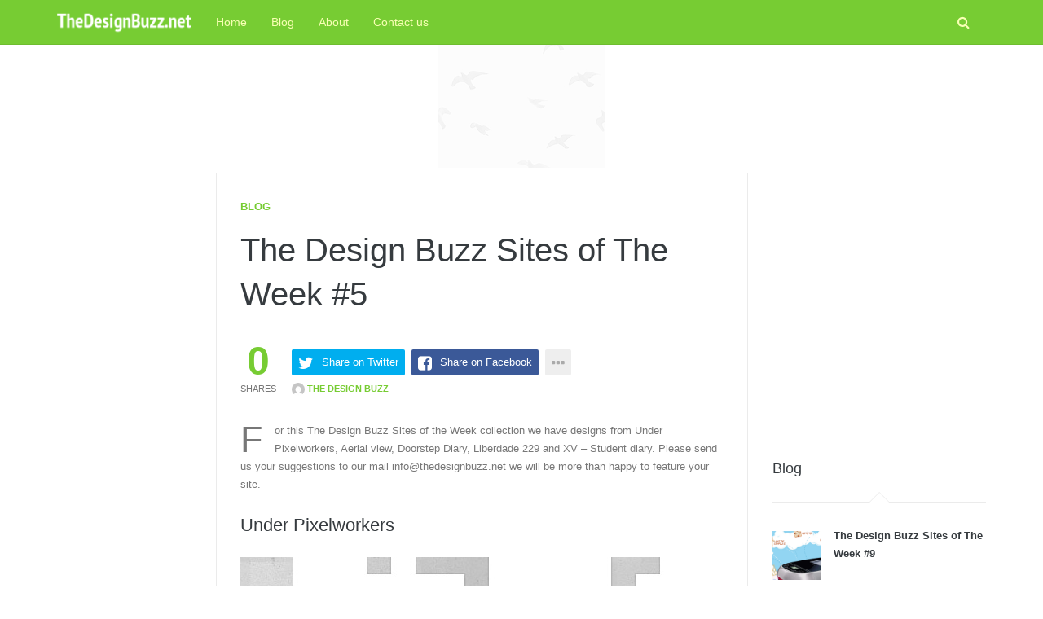

--- FILE ---
content_type: text/html; charset=UTF-8
request_url: https://www.thedesignbuzz.net/blog/the-design-buzz-sites-of-the-week-5/
body_size: 13466
content:
<!DOCTYPE html>
<!--[if IE 8 ]><html class="ie ie8" lang="en-US"> <![endif]-->
<!--[if (gte IE 9)|!(IE)]><!--><html lang="en-US"> <!--<![endif]-->
<head>
<!--<meta http-equiv="X-UA-Compatible" content="IE=edge,chrome=1">-->
<meta charset="UTF-8">
<title>The Design Buzz Sites of The Week #5 | The Design Buzz</title>
<link rel="profile" href="https://gmpg.org/xfn/11">
<link rel="pingback" href="https://www.thedesignbuzz.net/xmlrpc.php">
<meta name="viewport" content="width=device-width, user-scalable=no, initial-scale=1.0, minimum-scale=1.0, maximum-scale=1.0"><link rel='dns-prefetch' href='//s.w.org' />
<link rel='dns-prefetch' href='//v0.wordpress.com' />
<link rel="alternate" type="application/rss+xml" title="The Design Buzz &raquo; Feed" href="https://www.thedesignbuzz.net/feed/" />
<link rel="alternate" type="application/rss+xml" title="The Design Buzz &raquo; Comments Feed" href="https://www.thedesignbuzz.net/comments/feed/" />
		<script type="text/javascript">
			window._wpemojiSettings = {"baseUrl":"https:\/\/s.w.org\/images\/core\/emoji\/13.0.0\/72x72\/","ext":".png","svgUrl":"https:\/\/s.w.org\/images\/core\/emoji\/13.0.0\/svg\/","svgExt":".svg","source":{"concatemoji":"https:\/\/www.thedesignbuzz.net\/wp-includes\/js\/wp-emoji-release.min.js?ver=5.5.17"}};
			!function(e,a,t){var n,r,o,i=a.createElement("canvas"),p=i.getContext&&i.getContext("2d");function s(e,t){var a=String.fromCharCode;p.clearRect(0,0,i.width,i.height),p.fillText(a.apply(this,e),0,0);e=i.toDataURL();return p.clearRect(0,0,i.width,i.height),p.fillText(a.apply(this,t),0,0),e===i.toDataURL()}function c(e){var t=a.createElement("script");t.src=e,t.defer=t.type="text/javascript",a.getElementsByTagName("head")[0].appendChild(t)}for(o=Array("flag","emoji"),t.supports={everything:!0,everythingExceptFlag:!0},r=0;r<o.length;r++)t.supports[o[r]]=function(e){if(!p||!p.fillText)return!1;switch(p.textBaseline="top",p.font="600 32px Arial",e){case"flag":return s([127987,65039,8205,9895,65039],[127987,65039,8203,9895,65039])?!1:!s([55356,56826,55356,56819],[55356,56826,8203,55356,56819])&&!s([55356,57332,56128,56423,56128,56418,56128,56421,56128,56430,56128,56423,56128,56447],[55356,57332,8203,56128,56423,8203,56128,56418,8203,56128,56421,8203,56128,56430,8203,56128,56423,8203,56128,56447]);case"emoji":return!s([55357,56424,8205,55356,57212],[55357,56424,8203,55356,57212])}return!1}(o[r]),t.supports.everything=t.supports.everything&&t.supports[o[r]],"flag"!==o[r]&&(t.supports.everythingExceptFlag=t.supports.everythingExceptFlag&&t.supports[o[r]]);t.supports.everythingExceptFlag=t.supports.everythingExceptFlag&&!t.supports.flag,t.DOMReady=!1,t.readyCallback=function(){t.DOMReady=!0},t.supports.everything||(n=function(){t.readyCallback()},a.addEventListener?(a.addEventListener("DOMContentLoaded",n,!1),e.addEventListener("load",n,!1)):(e.attachEvent("onload",n),a.attachEvent("onreadystatechange",function(){"complete"===a.readyState&&t.readyCallback()})),(n=t.source||{}).concatemoji?c(n.concatemoji):n.wpemoji&&n.twemoji&&(c(n.twemoji),c(n.wpemoji)))}(window,document,window._wpemojiSettings);
		</script>
		<style type="text/css">
img.wp-smiley,
img.emoji {
	display: inline !important;
	border: none !important;
	box-shadow: none !important;
	height: 1em !important;
	width: 1em !important;
	margin: 0 .07em !important;
	vertical-align: -0.1em !important;
	background: none !important;
	padding: 0 !important;
}
</style>
	<link rel='stylesheet' id='wp-block-library-css'  href='https://www.thedesignbuzz.net/wp-includes/css/dist/block-library/style.min.css?ver=5.5.17' type='text/css' media='all' />
<style id='wp-block-library-inline-css' type='text/css'>
.has-text-align-justify{text-align:justify;}
</style>
<link rel='stylesheet' id='contact-form-7-css'  href='https://www.thedesignbuzz.net/wp-content/plugins/contact-form-7/includes/css/styles.css?ver=5.2.2' type='text/css' media='all' />
<link rel='stylesheet' id='yt-impressive-like-style-css'  href='https://www.thedesignbuzz.net/wp-content/plugins/yt-impressive-like/css/yt-impressive-like.css?ver=5.5.17' type='text/css' media='all' />
<link rel='stylesheet' id='yt-shortcodes-css'  href='https://www.thedesignbuzz.net/wp-content/plugins/yt-shortcode-generator/css/shortcodes.css?ver=5.5.17' type='text/css' media='all' />
<link rel='stylesheet' id='bootstrap-css'  href='https://www.thedesignbuzz.net/wp-content/themes/yeahthemes-sparkle/framework/css/bootstrap.min.css?ver=5.5.17' type='text/css' media='all' />
<link rel='stylesheet' id='font-awesome-css'  href='https://www.thedesignbuzz.net/wp-content/plugins/js_composer/assets/lib/bower/font-awesome/css/font-awesome.min.css?ver=4.11.2.1' type='text/css' media='all' />
<link rel='stylesheet' id='theme-default-style-css'  href='https://www.thedesignbuzz.net/wp-content/themes/sparkle-childtheme/style.css?ver=2.0.4' type='text/css' media='all' />
<link rel='stylesheet' id='animate-css'  href='https://www.thedesignbuzz.net/wp-content/themes/yeahthemes-sparkle/css/animate.css?ver=5.5.17' type='text/css' media='all' />
<link rel='stylesheet' id='flexslider-css'  href='https://www.thedesignbuzz.net/wp-content/plugins/js_composer/assets/lib/bower/flexslider/flexslider.min.css?ver=4.11.2.1' type='text/css' media='all' />
<link rel='stylesheet' id='jetpack_css-css'  href='https://www.thedesignbuzz.net/wp-content/plugins/jetpack/css/jetpack.css?ver=9.4.4' type='text/css' media='all' />
<script>if (document.location.protocol != "https:") {document.location = document.URL.replace(/^http:/i, "https:");}</script><script type='text/javascript' src='https://www.thedesignbuzz.net/wp-includes/js/jquery/jquery.js?ver=1.12.4-wp' id='jquery-core-js'></script>
<link rel="https://api.w.org/" href="https://www.thedesignbuzz.net/wp-json/" /><link rel="alternate" type="application/json" href="https://www.thedesignbuzz.net/wp-json/wp/v2/posts/1124" /><link rel="EditURI" type="application/rsd+xml" title="RSD" href="https://www.thedesignbuzz.net/xmlrpc.php?rsd" />
<link rel="wlwmanifest" type="application/wlwmanifest+xml" href="https://www.thedesignbuzz.net/wp-includes/wlwmanifest.xml" /> 
<link rel='prev' title='&quot;Eye Candy&quot; for Sony BRAVIA' href='https://www.thedesignbuzz.net/en-tspot-pl/eye-candy-for-sony-bravia/' />
<link rel='next' title='Inspiration kills' href='https://www.thedesignbuzz.net/the-design-cubicle/inspiration-kills/' />
<meta name="generator" content="WordPress 5.5.17" />
<link rel="canonical" href="https://www.thedesignbuzz.net/blog/the-design-buzz-sites-of-the-week-5/" />
<link rel='shortlink' href='https://wp.me/p535PH-i8' />
<link rel="alternate" type="application/json+oembed" href="https://www.thedesignbuzz.net/wp-json/oembed/1.0/embed?url=https%3A%2F%2Fwww.thedesignbuzz.net%2Fblog%2Fthe-design-buzz-sites-of-the-week-5%2F" />
<link rel="alternate" type="text/xml+oembed" href="https://www.thedesignbuzz.net/wp-json/oembed/1.0/embed?url=https%3A%2F%2Fwww.thedesignbuzz.net%2Fblog%2Fthe-design-buzz-sites-of-the-week-5%2F&#038;format=xml" />
<style type='text/css'>img#wpstats{display:none}</style><style id="custom-styles">::selection {background-color: #77cc33;color: #ffffff;}::-moz-selection {background-color: #77cc33;color: #ffffff;}blockquote p{font-size: 18px;}.form-control,.btn,.navbar,.alert,.list-group {border-radius: 2px;-webkit-border-radius: 2px;}.form-control:focus {border-color: #77cc33;box-shadow: inset 0 1px 1px rgba(0,0,0,0.075), 0 0 8px #77cc33;-webkit-box-shadow: inset 0 1px 1px rgba(0,0,0,0.075), 0 0 8px #77cc33;}/** * Button */.btn-default,.btn-primary,.btn-secondary,.btn-success,.btn-info,.btn-warning,.btn-danger {    box-shadow: none !important;}/*Common styles*/.btn:active,.btn.active {background-image: none;}.btn i{color: #ffffff !important;}.btn-link i,.btn-default i{color: #aaaaaa !important;}/*Apply the mixin to the buttons*/.btn:hover,.btn:focus,.btn:active,.btn.active {background-color: #363b3f;border-color:#363b3f;color: #ffffff !important;}.btn-primary,.btn-secondary,.btn-success,.btn-info,.btn-warning,.btn-danger{color: #ffffff !important;}/*Primary*/.btn-primary{background-repeat: repeat-x;background-color: #77cc33;border-color: #77cc33;}/*Secondary*/.btn-secondary{background-repeat: repeat-x;background-color: #363b3f;border-color: #363b3f;}/*Success*/.btn-success{background-color: #5cb85c;border-color: #5cb85c;}.btn-info{background-color: #5bc0de;border-color: #5bc0de;}.btn-warning{background-color: #f0ad4e;border-color: #f0ad4e;}.btn-danger{background-color: #d9534f;border-color: #d9534f;}.btn-link{background: none;border-color: transparent;}.btn-link:hover{color: #363b3f !important;}/*Label*/.label-primary{background: #77cc33;}.label-success{background: #5cb85c;}.label-info{background: #5bc0de;}.label-warning{background: #f0ad4e;}.label-danger{background: #d9534f;}.form-group .control-label{color:#333333;}/** * Alert */.alert {background-color: #fafafa;border-color: #ddd;color:#777777;}.progress {background-color:#fafafa; height: 24px;}.progress-bar {background-color:#77cc33;text-align: left; text-indent: 1em; line-height: 24px;}.progress-bar-secondary {background-color:#363b3f;}/** * List group */.panel-footer{background: #fafafa;border-color: #eee;border-color: rgba(0,0,0,0.08);}.panel-default{border-color: #eee;border-color: rgba(0,0,0,0.08);}.panel-default > .panel-heading {background-color: #fafafa;border-color: #eee;border-color: rgba(0,0,0,0.08);}.panel-primary{border-color:#77cc33;}.panel-primary > .panel-heading {background:#77cc33;border-color:#77cc33;}.panel-secondary{border-color:#363b3f;}.panel-secondary > .panel-heading {background:#363b3f;border-color:#363b3f;}body{font-family:'Helvetica Neue', Helvetica, Arial, sans-serif;font-size: 13px;line-height:1.75;color: #777777; }a{color: #77cc33;}a:hover{color: #363b3f;}a.active, .active a{color: #77cc33;}h1, h2, h3, h4, h5, h6,b, strong{color:  #363b3f;}select:focus,select:active{border-color:  #77cc33;box-shadow: 0 0 5px  #77cc33;}input[type='text'], input[type='number'], input[type='email'], input[type='url'], input[type='password'], input[type='search'], textarea, textarea.form-control{line-height: 1.75;}input[type='text']:focus, input[type='number']:focus, input[type='email']:focus, input[type='url']:focus, input[type='password']:focus, input[type='search']:focus, textarea:focus, textarea.form-control:focus{border-color:  #77cc33;box-shadow: inset 0 1px 1px rgba(0,0,0,0.075), 0 0 8px #77cc33;}.boxed-layout #page{box-shadow: 0 0 30px rgba(0,0,0,0.2);-webkit-box-shadow: 0 0 30px rgba(0,0,0,0.2);-moz-box-shadow: 0 0 30px rgba(0,0,0,0.2);}/** * Mejs audio Player */#page .mejs-controls{background-color: #363b3f;}#page .mejs-controls .mejs-time-rail .mejs-time-current,#page .mejs-controls .mejs-horizontal-volume-slider .mejs-horizontal-volume-current{background:  #77cc33;}#page .wp-playlist-light,#page .wp-playlist-item .wp-playlist-caption{color: #777777;}#page .wp-playlist-item.wp-playlist-playing .wp-playlist-caption{color: #77cc33;}/** * =Mobile Menu */.mobile-navigation{background-color: #77cc33;}.mobile-navigation a{color: rgba(255,255,255,.7);}.mobile-navigation a:hover{color: #ffffff;}/** * =Header */   html .main-menu-toggle>*{background-color:#f9ffb5 !important;}.site-header .site-top-menu{color: rgba(255,255,255,.7);background-color: #6dc229;}.site-header .site-top-menu li.current-menu-item > a{color: #ffffff;}.site-header .site-top-menu a{color: rgba(255,255,255,.7);}.site-header .site-top-menu a:hover{color: #ffffff;}.site-header .site-banner{background-color: #77cc33;}/*Main nav*/.site-header .main-navigation .menu > li.menu-item:hover,.site-header .main-navigation .menu > li.current-menu-item{background-color:#ffffff;}.site-header .main-navigation .menu > li > a{color:#f9ffb5;}.site-header .main-navigation .menu li.current > a{color: #77cc33;}.site-header .main-navigation .menu li.current-menu-item > a{color:#363b3f;}.site-header .main-navigation .menu li.menu-item:hover > a{color:#363b3f;}.site-header .main-navigation .menu ul li a{color: #777777;}.site-header .main-navigation .menu ul li:hover > a,.site-header .main-navigation .menu ul li a:hover{color: #77cc33;}/** * =Site hero */.site-hero.style-color-gradient .hentry .hero-brick-bg:before {    background-repeat: repeat-x;    background-image: -webkit-linear-gradient(45deg,  #77cc33 0%, rgba(111, 160, 33, 0) 100%);    background-image: linear-gradient(45deg,  #77cc33 0%, rgba(111, 160, 33, 0) 100%);}/** * =Sidebar */.widget-area a{color: #77cc33;}.widget-area a:hover{color: #363b3f;}.widget-area a.active,.widget-area .active > a{color: #77cc33;}.widget-area ul li.current-cat > a,.widget-area ul li.current_page_item > a{color: #77cc33;}.widget-area ul li a{color: #363b3f;}.widget-area ul li a:hover{color: #77cc33;}/** * =Footer */.footer-widgets{color: #777777;a{color: #77cc33;&:hover{color: #363b3f;}}    a.active, .active > a{color: #77cc33;}ul li{&.current-cat a, &.current_page_item a{color: #77cc33;}a{color: #777777;&:hover{color: #131313;}}}}/** * =Footer */.footer-widgets{color: #777777;}.footer-widgets a{color: #77cc33;}.footer-widgets a:hover{color: #363b3f;}.footer-widgets a.active, .footer-widgets .active > a{color: #77cc33;}.footer-widgets ul li.current-cat a,.footer-widgets ul li.current_page_item a{color: #77cc33;}.footer-widgets ul li a{color: #777777;}.footer-widgets ul li a:hover{color: #131313;}/** * Cat tag */.cat-tag{color:#ffffff;background-color: #77cc33;opacity: .95;}/** * Entry tag */.entry-tags a{color:#777777;}.entry-tags a:hover{color:#ffffff;}/** * Color */ .site-banner .site-logo a, .main-navigation ul.menu>li.site-mobile-menu-toggle{ color: #f9ffb5; }/** * Primary color */.primary-color,.primary-2-secondary a,.secondary-2-primary a:hover,.secondary-2-primary a:hover > *,.gray-2-primary:hover,.gray-2-primary a:hover,.gray-2-primary a:hover *,.current-cat a,.current_page_item a,.pagination-nav .page-numbers.current{color: #77cc33;}/** * Secondary color */.secondary-color,.secondary-2-primary a,.primary-2-secondary a:hover,.primary-2-secondary a:hover *,.gray-2-secondary:hover,.gray-2-secondary a:hover,.gray-2-secondary a:hover *,.form-allowed-tags code,.pagination-nav a.page-numbers:hover,.yeahslider.news-scroller a.yeahslider-next:hover, .yeahslider.news-scroller a.yeahslider-prev:hover{color: #363b3f;}/** * Gray color */.gray-color,.gray-2-secondary a,.gray-2-primary,.gray-2-primary a,.gray-icon,.gray-icon i,time,.pagination-nav a.page-numbers,.yt-social-sharing span.show-all-social-services i,.yeahslider.news-scroller a.yeahslider-next, .yeahslider.news-scroller a.yeahslider-prev{color: #aaaaaa;}/** * Background */.white-bgcolor,.boxed-layout .inner-wrapper{background-color:#ffffff;}.yt-social-sharing span.show-all-social-services,.entry-tags a{background-color: #fafafa;}.secondary-bgcolor,.site-modal .site-modal-backdrop,.yeahslider .slides li .caption,.yeahslider .yeahslider-direction-nav a > span.nav-button, .yeahslider .yeahslider-pauseplay a > span.nav-button{background-color: #363b3f;}.primary-bgcolor,.entry-tags a:hover{background-color: #77cc33;}.review-mark.review-type-percentage,.review-mark.review-type-point{background: #77cc33;}/** * Border Color */.yt-sliding-tabs-header-trigger > span:before{border-color: #ffffff;}fieldset legend,.wp-caption:before,.boundary-column:before,.site-content[role='main'] article.post,#page .wp-playlist.wp-audio-playlist,.widget:before,.yt-twitter-profile-wrapper .yt-twitter-profile-body,.yt-tabby-tabs-header,.slashes-navigation li:before,.pagination-nav .page-numbers:before,.yt-sliding-tabs-header-trigger > span,.post-list-with-thumbnail.vertical li:before,.post-list-with-thumbnail li a span.number:before,.post-page-navigation,.post-page-navigation:before,.comments-area,.comment-body,.yt-font-size-changer span,.yt-impressive-like-button .yt-il-symbol, .yt-impressive-like-button .yt-il-symbol > span,.infinite-scroll #infinite-handle span{border-color: #eee;border-color: rgba(0,0,0,0.08);}/* Custom CSS*/.entry-date{display:none!important;}.with-cmt{display:none!important;}h1{font-family:Arial, Helvetica, sans-serif;font-size:30px;font-weight:400;font-style:normal;line-height:1.35;letter-spacing:0px;text-transform:none;margin-bottom:35px;}h2{font-family:Arial, Helvetica, sans-serif;font-size:26px;font-weight:400;font-style:normal;line-height:1.35;letter-spacing:0px;text-transform:none;margin-bottom:30px;}h3, .widget-title{font-family:Arial, Helvetica, sans-serif;font-size:22px;font-weight:400;font-style:normal;line-height:1.75;letter-spacing:0px;text-transform:none;margin-bottom:20px;}h4{font-family:Arial, Helvetica, sans-serif;font-size:20px;font-weight:400;font-style:normal;line-height:1.75;letter-spacing:0px;text-transform:none;margin-bottom:20px;}h5{font-family:Arial, Helvetica, sans-serif;font-size:16px;font-weight:400;font-style:normal;line-height:1.75;letter-spacing:0px;text-transform:none;margin-bottom:15px;}h6{font-family:Arial, Helvetica, sans-serif;font-size:13px;font-weight:400;font-style:normal;line-height:1.75;letter-spacing:0px;text-transform:none;margin-bottom:10px;}h1 strong, h2 strong, h3 strong, h4 strong, h5 strong, h6 strong{font-family:Arial, Helvetica, sans-serif;font-weight:400;font-style:normal;}body{color:#777777;font-family:Arial, Helvetica, sans-serif;font-size:13px;font-weight:400;font-style:normal;line-height:1.75;letter-spacing:0px;text-transform:none;background-image:url(https://www.thedesignbuzz.net/wp-content/themes/sparkle-childtheme/images/bg/foggy_birds.png);background-repeat:no-repeat;background-position:center top;background-attachment:local;background-size:auto;}.inner-wrapper{}.site-header .site-banner{}.site-header .main-navigation ul.menu > li > a, .site-mobile-navigation ul.menu > li {font-family:Arial, Helvetica, sans-serif;font-size:14px;font-weight:400;font-style:normal;letter-spacing:0px;text-transform:none;}.site-header ul ul.sub-menu > li, .site-mobile-navigation ul ul.sub-menu > li{font-family:Arial, Helvetica, sans-serif;font-size:12px;font-weight:400;font-style:normal;letter-spacing:0px;text-transform:none;}.site-content article .entry-title{font-family:Arial, Helvetica, sans-serif;font-size:36px;font-weight:400;font-style:normal;line-height:1.35;letter-spacing:0px;text-transform:none;}h1.page-title, h1.entry-title, .site-content article h1.entry-title{font-family:Arial, Helvetica, sans-serif;font-size:40px;font-weight:400;font-style:normal;line-height:1.35;letter-spacing:0px;text-transform:none;}.widget-title{font-family:Arial, Helvetica, sans-serif;font-size:18px;font-weight:400;font-style:normal;line-height:1.75;letter-spacing:0px;text-transform:none;margin-bottom:15px;}#site-hero h2.entry-title{font-family:Arial, Helvetica, sans-serif;font-weight:400;font-style:normal;line-height:1.25;letter-spacing:0px;text-transform:none;}.footer-widgets{font-family:Arial, Helvetica, sans-serif;font-size:13px;font-weight:400;font-style:normal;line-height:1.75;letter-spacing:0px;text-transform:none;}.footer-widgets h1, .footer-widgets h2, .footer-widgets h3, .footer-widgets h4, .footer-widgets h5, .footer-widgets h6{font-family:Arial, Helvetica, sans-serif;font-size:18px;font-weight:400;font-style:normal;line-height:1.75;letter-spacing:0px;text-transform:none;margin-bottom:15px;}</style><meta name="generator" content="Powered by Visual Composer - drag and drop page builder for WordPress."/>
<!--[if lte IE 9]><link rel="stylesheet" type="text/css" href="https://www.thedesignbuzz.net/wp-content/plugins/js_composer/assets/css/vc_lte_ie9.min.css" media="screen"><![endif]--><!--[if IE  8]><link rel="stylesheet" type="text/css" href="https://www.thedesignbuzz.net/wp-content/plugins/js_composer/assets/css/vc-ie8.min.css" media="screen"><![endif]-->
<!-- Jetpack Open Graph Tags -->
<meta property="og:type" content="article" />
<meta property="og:title" content="The Design Buzz Sites of The Week #5" />
<meta property="og:url" content="https://www.thedesignbuzz.net/blog/the-design-buzz-sites-of-the-week-5/" />
<meta property="og:description" content="For this The Design Buzz Sites of the Week collection we have designs from Under Pixelworkers, Aerial view, Doorstep Diary, Liberdade 229 and XV &#8211; Student diary. Please send us your suggestio…" />
<meta property="article:published_time" content="2010-05-28T15:01:07+00:00" />
<meta property="article:modified_time" content="2010-05-28T15:01:07+00:00" />
<meta property="og:site_name" content="The Design Buzz" />
<meta property="og:image" content="https://www.thedesignbuzz.net/wp-content/uploads/2010/05/unitedpixelworkers.jpg" />
<meta property="og:image:width" content="570" />
<meta property="og:image:height" content="300" />
<meta property="og:locale" content="en_US" />
<meta name="twitter:text:title" content="The Design Buzz Sites of The Week #5" />
<meta name="twitter:image" content="https://www.thedesignbuzz.net/wp-content/uploads/2010/05/unitedpixelworkers.jpg?w=640" />
<meta name="twitter:card" content="summary_large_image" />

<!-- End Jetpack Open Graph Tags -->
<noscript><style type="text/css"> .wpb_animate_when_almost_visible { opacity: 1; }</style></noscript>
<!--[if lt IE 9]>
	<script src="https://www.thedesignbuzz.net/wp-content/themes/yeahthemes-sparkle/includes/js/html5shiv.js"></script>
	<script src="https://www.thedesignbuzz.net/wp-content/themes/yeahthemes-sparkle/includes/js/respond.min.js"></script>
<![endif]-->

</head>

<body class="not-logged-in yeah-framework group-blog post-template-default single single-post postid-1124 single-format-standard webkit-browser mac-platform desktop hide-post-format-icon modal-search layout-default category-blog wpb-js-composer js-comp-ver-4.11.2.1 vc_responsive">

<!--[if lt IE 9]>
<div id="yt-ancient-browser-notification">
	<div class="container">
		<p>Oops! Your browser is <strong><em>ancient!</em></strong> :( - <a href="http://browsehappy.com/" target="_blank">Upgrade to a different browser</a> or <a href="http://www.google.com/chromeframe/?redirect=true">install Google Chrome Frame</a> to experience this site.</p>	</div>
</div>
<![endif]-->


<div id="page" class="hfeed site full-width-wrapper">

 

<div class="inner-wrapper">
	
		
	<header id="masthead" class="site-header full-width-wrapper hidden-print" role="banner">
						<div class="site-banner" id="site-banner">
			<div class="container">
				<div class="row">
				<div class="col-md-2 site-branding pull-left">
		<h3 class="site-logo image-logo"><a href="https://www.thedesignbuzz.net/" title="The Design Buzz" rel="home"><img alt="The Design Buzz" src="https://www.thedesignbuzz.net/wp-content/uploads/2015/05/dblogo.png"></a></h3>
	</div><nav id="site-navigation" class="col-sm-12 col-md-10 main-navigation" role="navigation">
	<div class="sr-only skip-link"><a href="#content" title="Skip to content">Skip to content</a></div>

	<div class="site-navigation-menu-container"><ul id="menu-main-menu" class="menu"><li id="menu-item-117219" class="menu-item menu-item-type-custom menu-item-object-custom menu-item-home first-child menu-item-117219"><a title="Home" href="https://www.thedesignbuzz.net/">Home</a></li>
<li id="menu-item-117212" class="menu-item menu-item-type-taxonomy menu-item-object-category current-post-ancestor current-menu-parent current-post-parent menu-item-117212 blog"><a title="Blog" href="https://www.thedesignbuzz.net/category/blog/">Blog</a></li>
<li id="menu-item-117209" class="menu-item menu-item-type-post_type menu-item-object-page menu-item-117209"><a title="About" href="https://www.thedesignbuzz.net/about/">About</a></li>
<li id="menu-item-117207" class="menu-item menu-item-type-post_type menu-item-object-page last-child menu-item-117207"><a title="Contact us" href="https://www.thedesignbuzz.net/contribute-to-the-design-buzz/">Contact us</a></li>
<li class="menu-item menu-item-type-custom menu-item-gsearch default-dropdown sub-menu-left pull-right" data-action="open-modal" data-selector=".site-modal" data-role="search" data-remove-class="hidden" data-add-class="active" data-body-active="modal-active modal-search-active overflow-hidden">
				<a href="javascript:void(0);"><i class="fa fa-search"></i></a></li></ul></div>
	<a href="javascript:void(0)" class="main-menu-toggle hidden-md hidden-lg">
		<span class="bar1"></span>
		<span class="bar2"></span>
		<span class="bar3"></span>
	</a>
</nav><!-- #site-navigation -->				</div>
			</div>
		</div>

					</header><!-- #masthead -->
	
	<div class="site-head-ads clearfix border-bottom">
				<div class="container site-head-ads text-center padding-top-30 padding-bottom-30 clearfix">
				<script async src="//pagead2.googlesyndication.com/pagead/js/adsbygoogle.js"></script>
<!-- DS-Leader -->
<ins class="adsbygoogle"
     style="display:inline-block;width:728px;height:90px"
     data-ad-client="ca-pub-3817496939539899"
     data-ad-slot="5196172361"></ins>
<script>
(adsbygoogle = window.adsbygoogle || []).push({});
</script>
				</div>
			</div>	
	<div id="main" class="site-main">
			
	<div class="container main-columns">

		<div class="row">

				
			<div id="primary" class="content-area col-sm-12 col-md-7 col-md-push-2 col-lg-7 col-lg-push-2 boundary-column">
				
								
				<main id="content" class="site-content" role="main">
				
								
								
										
					
<article id="post-1124" class="post-1124 post type-post status-publish format-standard has-post-thumbnail hentry category-blog main-hentry">

	
	<header class="entry-header">

				<strong class="text-uppercase margin-bottom-15 display-block category-meta"><a class="blog" href="https://www.thedesignbuzz.net/category/blog/" title="View all posts in Blog">Blog</a></strong>
		<h1 class="entry-title  margin-bottom-30">The Design Buzz Sites of The Week #5</h1>
		
		 
				
				<div class="entry-meta margin-bottom-30 hidden-print" style="display:none">
			<span class="posted-on">
				
				<time class="entry-date published updatedpull-left" datetime="2010-05-28T17:01:07+02:00">May 28, 2010</time>			</span>
			<span class="byline">

				<span class="author vcard">
					<a class="url fn n" href="https://www.thedesignbuzz.net/author/the-design-buzz/" rel="author">
						The Design Buzz					</a>
				</span>
			</span>			
		</div><!-- .entry-meta -->
				
			</header><!-- .entry-header -->

	
	<div class="entry-content">

				
		<p>For this The Design Buzz Sites of the Week collection we have designs from Under Pixelworkers, Aerial view, Doorstep Diary, Liberdade 229 and XV &#8211; Student diary. Please send us your suggestions to our mail info@thedesignbuzz.net we will be more than happy to feature your site.</p>
<h3>Under Pixelworkers</h3>
<p><a href="http://www.unitedpixelworkers.com/"><img loading="lazy" src="https://www.thedesignbuzz.net/wp-content/uploads/2010/05/unitedpixelworkers.jpg"  width="570" height="300" class="alignnone size-full wp-image-1125" srcset="https://www.thedesignbuzz.net/wp-content/uploads/2010/05/unitedpixelworkers.jpg 570w, https://www.thedesignbuzz.net/wp-content/uploads/2010/05/unitedpixelworkers-300x157.jpg 300w" sizes="(max-width: 570px) 100vw, 570px" /></a></p>
<h3>Aerial view</h3>
<p><a href="http://www.aerialview.in/"><img loading="lazy" src="https://www.thedesignbuzz.net/wp-content/uploads/2010/05/aerialview.jpg" alt="" title="aerialview" width="570" height="300" class="alignnone size-full wp-image-1126" srcset="https://www.thedesignbuzz.net/wp-content/uploads/2010/05/aerialview.jpg 570w, https://www.thedesignbuzz.net/wp-content/uploads/2010/05/aerialview-300x157.jpg 300w" sizes="(max-width: 570px) 100vw, 570px" /></a></p>
<h3>Doorstep Diary</h3>
<p><a href="http://doorstepdairy.com/"><img loading="lazy" src="https://www.thedesignbuzz.net/wp-content/uploads/2010/05/doorstepdiary.jpg" alt="" title="doorstepdiary" width="570" height="300" class="alignnone size-full wp-image-1127" srcset="https://www.thedesignbuzz.net/wp-content/uploads/2010/05/doorstepdiary.jpg 570w, https://www.thedesignbuzz.net/wp-content/uploads/2010/05/doorstepdiary-300x157.jpg 300w" sizes="(max-width: 570px) 100vw, 570px" /></a></p>
<h3>Liberdade 229</h3>
<p><a href="http://liberdade229.com/"><img loading="lazy" src="https://www.thedesignbuzz.net/wp-content/uploads/2010/05/liberdade.jpg" alt="" title="liberdade" width="570" height="300" class="alignnone size-full wp-image-1128" srcset="https://www.thedesignbuzz.net/wp-content/uploads/2010/05/liberdade.jpg 570w, https://www.thedesignbuzz.net/wp-content/uploads/2010/05/liberdade-300x157.jpg 300w" sizes="(max-width: 570px) 100vw, 570px" /></a></p>
<h3>XV &#8211; Student diary</h3>
<p><a href="http://www.whatisxv.com/html/"><img loading="lazy" src="https://www.thedesignbuzz.net/wp-content/uploads/2010/05/xv.jpg" alt="" title="xv" width="570" height="300" class="alignnone size-full wp-image-1129" srcset="https://www.thedesignbuzz.net/wp-content/uploads/2010/05/xv.jpg 570w, https://www.thedesignbuzz.net/wp-content/uploads/2010/05/xv-300x157.jpg 300w" sizes="(max-width: 570px) 100vw, 570px" /></a></p>
		
		
	</div><!-- .entry-content -->
	
	
	

		<!-- noptimize --><script type="text/html" data-role="header .entry-meta">
	<div id="sharrre-counter-1124" class="sparkle-sharrre-counter sharrre-counter display-inline-block text-center" data-url="https://www.thedesignbuzz.net/blog/the-design-buzz-sites-of-the-week-5/" data-text="The Design Buzz Sites of The Week #5" data-title="The Design Buzz Sites of The Week #5" data-settings="{&quot;share&quot;:{&quot;facebook&quot;:true,&quot;twitter&quot;:false,&quot;googlePlus&quot;:true,&quot;linkedin&quot;:true,&quot;pinterest&quot;:true,&quot;digg&quot;:true,&quot;delicious&quot;:true,&quot;stumbleupon&quot;:true},&quot;urlCurl&quot;:&quot;https:\/\/www.thedesignbuzz.net\/wp-content\/themes\/yeahthemes-sparkle\/sharrre.php&quot;,&quot;enableHover&quot;:false,&quot;enableTracking&quot;:false,&quot;template&quot;:&quot;&lt;strong class=\&quot;display-block primary-color\&quot;&gt;{total}&lt;\/strong&gt;&lt;small class=\&quot;display-block\&quot;&gt;shares&lt;\/small&gt;&quot;}">
	<strong class="display-block primary-color">0</strong><small class="display-block">shares</small></div>

<div class="sparkle-sharrre-with-entry-meta display-inline-block">
	<div class="social-share-buttons sparkle-sharrre-buttons style-color size-large" data-url="https://www.thedesignbuzz.net/blog/the-design-buzz-sites-of-the-week-5/" data-title="The Design Buzz Sites of The Week #5" data-source="https://www.thedesignbuzz.net/" data-media="https://www.thedesignbuzz.net/wp-content/uploads/2010/05/unitedpixelworkers.jpg"><span title="Share on Twitter" class="twitter"  data-service="twitter" data-show="true"><i class="fa fa-twitter"></i><label class="hidden-xs">Share on Twitter</label></span><span title="Share on Facebook" class="facebook"  data-service="facebook" data-show="true"><i class="fa fa-facebook-square"></i><label class="hidden-xs">Share on Facebook</label></span><span title="Share on Google+" class="google-plus hidden"  data-service="google-plus" data-show="false"><i class="fa fa-google-plus"></i><label class="hidden-xs hidden">Share on Google+</label></span><span title="Share on Linkedin" class="linkedin hidden"  data-service="linkedin" data-show="false"><i class="fa fa-linkedin"></i><label class="hidden-xs hidden">Share on Linkedin</label></span><span title="Pin this Post" class="pinterest hidden"  data-service="pinterest" data-show="false"><i class="fa fa-pinterest"></i><label class="hidden-xs hidden">Pin this Post</label></span><span title="Share on Tumblr" class="tumblr hidden"  data-service="tumblr" data-show="false"><i class="fa fa-tumblr"></i><label class="hidden-xs hidden">Share on Tumblr</label></span><span title="More services" class="more"  data-service="more" data-show="true"><i class="fa fa-ellipsis-h"></i><label class="hidden-xs hidden">More services</label></span></div>
	<div class="gray-icon clearfix"><span class="post-meta-info byline"><span class="author vcard"><a class="url fn n" href="https://www.thedesignbuzz.net/author/the-design-buzz/"><img alt='' src='https://secure.gravatar.com/avatar/b4ec76698a1c4a7b2accfd380631fc8c?s=32&#038;d=mm&#038;r=g' srcset='https://secure.gravatar.com/avatar/b4ec76698a1c4a7b2accfd380631fc8c?s=64&#038;d=mm&#038;r=g 2x' class='avatar avatar-32 photo' height='32' width='32' loading='lazy'/> The Design Buzz</a></span></span></div></div>
	</script>
	<!-- /noptimize -->
	
</article><!-- #post-1124## -->					
					
								
				<div class="post-author-area hidden-print margin-bottom-30">
    <a href="https://www.thedesignbuzz.net/author/the-design-buzz/" class="alignleft gravatar"><img alt='' src='https://secure.gravatar.com/avatar/b4ec76698a1c4a7b2accfd380631fc8c?s=75&#038;d=mm&#038;r=g' srcset='https://secure.gravatar.com/avatar/b4ec76698a1c4a7b2accfd380631fc8c?s=150&#038;d=mm&#038;r=g 2x' class='avatar avatar-75 photo' height='75' width='75' loading='lazy'/></a>
    <div class="author-meta-content">
        <h3 class="secondary-2-primary">By <a href="https://www.thedesignbuzz.net/author/the-design-buzz/"><strong>The Design Buzz</strong></a></h3>
    
        <p>The Design Buzz is a place for creative people to discover and share creative news and articles written by designers and developers. The Design Buzz feature the best hand-picked articles from design magazines and blogs from The Design Buzz Network.</p>
        <p>View all articles by <strong class="primary-2-secondary"><a href="https://www.thedesignbuzz.net/author/the-design-buzz/" title="Posts by The Design Buzz" rel="author">The Design Buzz</a></strong></p>

    </div>
    
</div>

<!--/Author Info-->		<nav role="navigation" id="nav-below" class="post-page-navigation direction-nav hidden-print gray-2-primary">
			<h4 class="screen-reader-text hidden">Post navigation</h4>
	
			
			<div class="nav-previous" data-heading="Older Entry"><a href="https://www.thedesignbuzz.net/en-tspot-pl/eye-candy-for-sony-bravia/" rel="prev"><span class="pager-icon"><i class="fa fa-chevron-left"></i></span><span class="pager-title">&quot;Eye Candy&quot; for Sony BRAVIA</span></a></div>			<div class="nav-next" data-heading="Newer Entry"><a href="https://www.thedesignbuzz.net/the-design-cubicle/inspiration-kills/" rel="next"><span class="pager-icon"><i class="fa fa-chevron-right"></i></span><span class="pager-title">Inspiration kills</span></a></div>	
			
		</nav><!-- #nav-below -->
		
				</main><!-- #content -->
			
								
			</div><!-- #primary -->
			
			
					
	<div id="secondary" class="widget-area col-sm-6 col-md-3 col-md-push-2 col-lg-3 col-lg-push-2" role="complementary">
	
				
		<aside id="text-7" class="widget widget_text">			<div class="textwidget"><script async src="//pagead2.googlesyndication.com/pagead/js/adsbygoogle.js"></script>
<!-- DS-Square -->
<ins class="adsbygoogle"
     style="display:inline-block;width:300px;height:250px"
     data-ad-client="ca-pub-3817496939539899"
     data-ad-slot="9486771166"></ins>
<script>
(adsbygoogle = window.adsbygoogle || []).push({});
</script></div>
		</aside><aside id="yt-ajax-posts-by-cat-widget-4" class="widget yt-ajax-posts-by-cat-widget yt-widget">	<div class="yt-ajax-posts-by-cat yt-sliding-tabs expanded-header">
				<div class="yt-sliding-tabs-header yt-tabby-tabs-header slashes-navigation widget-title smooth-scroller swiper-container yt-tabby-tabs">

			<ul class="swiper-wrapper secondary-2-primary">
				<li data-id="118" class="swiper-slide "><a title="Blog" href="https://www.thedesignbuzz.net/category/blog/">Blog</a></li>				
			</ul>
		</div>
		<span class="yt-sliding-tabs-header-trigger" data-action="collapse"><span></span></span>
				
		<div class="yt-sliding-tabs-content yt-tabby-tabs-content">
			<ul class="post-list post-list-with-thumbnail post-list-with-format-icon secondary-2-primary vertical active" data-index="0">
								<li data-id="2855" class="format-standard">
						<span class="entry-meta clearfix">
							
							<time class="entry-date published pull-left" datetime="2010-06-26T09:37:50+02:00">
								June 26, 2010							</time>
							<span class="small gray-icon with-cmt pull-right"><i class="fa fa-comments"></i> 0</span>						</span>
												<div class="post-thumb">
							<a href="https://www.thedesignbuzz.net/blog/the-design-buzz-sites-of-the-week-9/"><img width="150" height="150" src="https://www.thedesignbuzz.net/wp-content/uploads/2010/06/Picture-312-150x150.png" class="attachment-thumbnail size-thumbnail wp-post-image" alt="" loading="lazy" srcset="https://www.thedesignbuzz.net/wp-content/uploads/2010/06/Picture-312-150x150.png 150w, https://www.thedesignbuzz.net/wp-content/uploads/2010/06/Picture-312-60x60.png 60w, https://www.thedesignbuzz.net/wp-content/uploads/2010/06/Picture-312-180x180.png 180w" sizes="(max-width: 150px) 100vw, 150px" /></a>
													</div>
												<a  class="post-title" href="https://www.thedesignbuzz.net/blog/the-design-buzz-sites-of-the-week-9/" rel="bookmark" title="The Design Buzz Sites of The Week #9">
							The Design Buzz Sites of The Week #9						</a>
											</li>
									<li data-id="2684" class="format-standard">
						<span class="entry-meta clearfix">
							
							<time class="entry-date published pull-left" datetime="2010-06-25T09:50:04+02:00">
								June 25, 2010							</time>
							<span class="small gray-icon with-cmt pull-right"><i class="fa fa-comments"></i> 0</span>						</span>
												<div class="post-thumb">
							<a href="https://www.thedesignbuzz.net/blog/outstanding-computer-arts-projects-covers/"><img width="150" height="150" src="https://www.thedesignbuzz.net/wp-content/uploads/2010/06/computerarts18-150x150.jpg" class="attachment-thumbnail size-thumbnail wp-post-image" alt="" loading="lazy" srcset="https://www.thedesignbuzz.net/wp-content/uploads/2010/06/computerarts18-150x150.jpg 150w, https://www.thedesignbuzz.net/wp-content/uploads/2010/06/computerarts18-300x300.jpg 300w, https://www.thedesignbuzz.net/wp-content/uploads/2010/06/computerarts18-60x60.jpg 60w, https://www.thedesignbuzz.net/wp-content/uploads/2010/06/computerarts18-180x180.jpg 180w, https://www.thedesignbuzz.net/wp-content/uploads/2010/06/computerarts18.jpg 570w" sizes="(max-width: 150px) 100vw, 150px" /></a>
													</div>
												<a  class="post-title" href="https://www.thedesignbuzz.net/blog/outstanding-computer-arts-projects-covers/" rel="bookmark" title="Outstanding Computer Arts Projects Covers">
							Outstanding Computer Arts Projects Covers						</a>
											</li>
									<li data-id="2485" class="format-standard">
						<span class="entry-meta clearfix">
							
							<time class="entry-date published pull-left" datetime="2010-06-23T18:28:03+02:00">
								June 23, 2010							</time>
							<span class="small gray-icon with-cmt pull-right"><i class="fa fa-comments"></i> 0</span>						</span>
												<div class="post-thumb">
							<a href="https://www.thedesignbuzz.net/blog/ultra-effective-texture-details-and-backgrounds-in-web-design/"><img width="150" height="150" src="https://www.thedesignbuzz.net/wp-content/uploads/2010/06/texture2-150x150.jpg" class="attachment-thumbnail size-thumbnail wp-post-image" alt="" loading="lazy" srcset="https://www.thedesignbuzz.net/wp-content/uploads/2010/06/texture2-150x150.jpg 150w, https://www.thedesignbuzz.net/wp-content/uploads/2010/06/texture2-60x60.jpg 60w, https://www.thedesignbuzz.net/wp-content/uploads/2010/06/texture2-180x180.jpg 180w" sizes="(max-width: 150px) 100vw, 150px" /></a>
													</div>
												<a  class="post-title" href="https://www.thedesignbuzz.net/blog/ultra-effective-texture-details-and-backgrounds-in-web-design/" rel="bookmark" title="Ultra-Effective Texture Details and Backgrounds in Web Design">
							Ultra-Effective Texture Details and Backgrounds in Web Design						</a>
											</li>
									<li data-id="2420" class="format-standard">
						<span class="entry-meta clearfix">
							
							<time class="entry-date published pull-left" datetime="2010-06-22T22:05:36+02:00">
								June 22, 2010							</time>
							<span class="small gray-icon with-cmt pull-right"><i class="fa fa-comments"></i> 0</span>						</span>
												<div class="post-thumb">
							<a href="https://www.thedesignbuzz.net/blog/the-perfect-sites-and-resources-for-freelancers/"><img width="150" height="150" src="https://www.thedesignbuzz.net/wp-content/uploads/2010/06/Picture-211-150x150.png" class="attachment-thumbnail size-thumbnail wp-post-image" alt="" loading="lazy" srcset="https://www.thedesignbuzz.net/wp-content/uploads/2010/06/Picture-211-150x150.png 150w, https://www.thedesignbuzz.net/wp-content/uploads/2010/06/Picture-211-60x60.png 60w, https://www.thedesignbuzz.net/wp-content/uploads/2010/06/Picture-211-180x180.png 180w" sizes="(max-width: 150px) 100vw, 150px" /></a>
													</div>
												<a  class="post-title" href="https://www.thedesignbuzz.net/blog/the-perfect-sites-and-resources-for-freelancers/" rel="bookmark" title="The Perfect Sites and Resources for Freelancers">
							The Perfect Sites and Resources for Freelancers						</a>
											</li>
									<li data-id="2350" class="format-standard">
						<span class="entry-meta clearfix">
							
							<time class="entry-date published pull-left" datetime="2010-06-20T12:21:20+02:00">
								June 20, 2010							</time>
							<span class="small gray-icon with-cmt pull-right"><i class="fa fa-comments"></i> 0</span>						</span>
												<div class="post-thumb">
							<a href="https://www.thedesignbuzz.net/blog/fabulous-illustrations-by-andrey-gordeev/"><img width="150" height="150" src="https://www.thedesignbuzz.net/wp-content/uploads/2010/06/andrey10-150x150.jpg" class="attachment-thumbnail size-thumbnail wp-post-image" alt="" loading="lazy" srcset="https://www.thedesignbuzz.net/wp-content/uploads/2010/06/andrey10-150x150.jpg 150w, https://www.thedesignbuzz.net/wp-content/uploads/2010/06/andrey10-60x60.jpg 60w, https://www.thedesignbuzz.net/wp-content/uploads/2010/06/andrey10-180x180.jpg 180w" sizes="(max-width: 150px) 100vw, 150px" /></a>
													</div>
												<a  class="post-title" href="https://www.thedesignbuzz.net/blog/fabulous-illustrations-by-andrey-gordeev/" rel="bookmark" title="Fabulous Illustrations by Andrey Gordeev">
							Fabulous Illustrations by Andrey Gordeev						</a>
											</li>
									<li data-id="2212" class="format-standard">
						<span class="entry-meta clearfix">
							
							<time class="entry-date published pull-left" datetime="2010-06-19T17:41:06+02:00">
								June 19, 2010							</time>
							<span class="small gray-icon with-cmt pull-right"><i class="fa fa-comments"></i> 0</span>						</span>
												<div class="post-thumb">
							<a href="https://www.thedesignbuzz.net/blog/15-stunning-wordpress-themes-which-prices-are-underestimated/"><img width="150" height="150" src="https://www.thedesignbuzz.net/wp-content/uploads/2010/06/echoes1-150x150.jpg" class="attachment-thumbnail size-thumbnail wp-post-image" alt="" loading="lazy" srcset="https://www.thedesignbuzz.net/wp-content/uploads/2010/06/echoes1-150x150.jpg 150w, https://www.thedesignbuzz.net/wp-content/uploads/2010/06/echoes1-60x60.jpg 60w, https://www.thedesignbuzz.net/wp-content/uploads/2010/06/echoes1-180x180.jpg 180w" sizes="(max-width: 150px) 100vw, 150px" /></a>
													</div>
												<a  class="post-title" href="https://www.thedesignbuzz.net/blog/15-stunning-wordpress-themes-which-prices-are-underestimated/" rel="bookmark" title="15 Stunning WordPress Themes which Prices are Underestimated">
							15 Stunning WordPress Themes which Prices are Underestimated						</a>
											</li>
									<li data-id="2180" class="format-standard">
						<span class="entry-meta clearfix">
							
							<time class="entry-date published pull-left" datetime="2010-06-18T16:29:22+02:00">
								June 18, 2010							</time>
							<span class="small gray-icon with-cmt pull-right"><i class="fa fa-comments"></i> 0</span>						</span>
												<div class="post-thumb">
							<a href="https://www.thedesignbuzz.net/blog/the-design-buzz-sites-of-the-week-8/"><img width="150" height="150" src="https://www.thedesignbuzz.net/wp-content/uploads/2010/06/Picture-63-150x150.png" class="attachment-thumbnail size-thumbnail wp-post-image" alt="" loading="lazy" srcset="https://www.thedesignbuzz.net/wp-content/uploads/2010/06/Picture-63-150x150.png 150w, https://www.thedesignbuzz.net/wp-content/uploads/2010/06/Picture-63-60x60.png 60w, https://www.thedesignbuzz.net/wp-content/uploads/2010/06/Picture-63-180x180.png 180w" sizes="(max-width: 150px) 100vw, 150px" /></a>
													</div>
												<a  class="post-title" href="https://www.thedesignbuzz.net/blog/the-design-buzz-sites-of-the-week-8/" rel="bookmark" title="The Design Buzz Sites of The Week #8">
							The Design Buzz Sites of The Week #8						</a>
											</li>
									<li data-id="2052" class="format-standard">
						<span class="entry-meta clearfix">
							
							<time class="entry-date published pull-left" datetime="2010-06-15T21:02:34+02:00">
								June 15, 2010							</time>
							<span class="small gray-icon with-cmt pull-right"><i class="fa fa-comments"></i> 0</span>						</span>
												<div class="post-thumb">
							<a href="https://www.thedesignbuzz.net/blog/stunning-illustrations-that-will-surely-make-an-impact-on-you/"><img width="150" height="150" src="https://www.thedesignbuzz.net/wp-content/uploads/2010/06/si01-150x150.jpg" class="attachment-thumbnail size-thumbnail wp-post-image" alt="" loading="lazy" srcset="https://www.thedesignbuzz.net/wp-content/uploads/2010/06/si01-150x150.jpg 150w, https://www.thedesignbuzz.net/wp-content/uploads/2010/06/si01-60x60.jpg 60w, https://www.thedesignbuzz.net/wp-content/uploads/2010/06/si01-180x180.jpg 180w" sizes="(max-width: 150px) 100vw, 150px" /></a>
													</div>
												<a  class="post-title" href="https://www.thedesignbuzz.net/blog/stunning-illustrations-that-will-surely-make-an-impact-on-you/" rel="bookmark" title="Stunning Illustrations that Will Surely Make an Impact on You">
							Stunning Illustrations that Will Surely Make an Impact on You						</a>
											</li>
									<li data-id="1963" class="format-standard">
						<span class="entry-meta clearfix">
							
							<time class="entry-date published pull-left" datetime="2010-06-13T20:16:23+02:00">
								June 13, 2010							</time>
							<span class="small gray-icon with-cmt pull-right"><i class="fa fa-comments"></i> 0</span>						</span>
												<div class="post-thumb">
							<a href="https://www.thedesignbuzz.net/blog/realistic-drawings-by-jayaraj-paul/"><img width="150" height="150" src="https://www.thedesignbuzz.net/wp-content/uploads/2010/06/Paul4-150x150.jpg" class="attachment-thumbnail size-thumbnail wp-post-image" alt="" loading="lazy" srcset="https://www.thedesignbuzz.net/wp-content/uploads/2010/06/Paul4-150x150.jpg 150w, https://www.thedesignbuzz.net/wp-content/uploads/2010/06/Paul4-60x60.jpg 60w, https://www.thedesignbuzz.net/wp-content/uploads/2010/06/Paul4-180x180.jpg 180w" sizes="(max-width: 150px) 100vw, 150px" /></a>
													</div>
												<a  class="post-title" href="https://www.thedesignbuzz.net/blog/realistic-drawings-by-jayaraj-paul/" rel="bookmark" title="Realistic Drawings by Jayaraj Paul">
							Realistic Drawings by Jayaraj Paul						</a>
											</li>
									<li data-id="1938" class="format-standard">
						<span class="entry-meta clearfix">
							
							<time class="entry-date published pull-left" datetime="2010-06-13T19:53:13+02:00">
								June 13, 2010							</time>
							<span class="small gray-icon with-cmt pull-right"><i class="fa fa-comments"></i> 0</span>						</span>
												<div class="post-thumb">
							<a href="https://www.thedesignbuzz.net/blog/sydney-international-food-festival-posters/"><img width="150" height="150" src="https://www.thedesignbuzz.net/wp-content/uploads/2010/06/thumb-150x150.jpg" class="attachment-thumbnail size-thumbnail wp-post-image" alt="" loading="lazy" srcset="https://www.thedesignbuzz.net/wp-content/uploads/2010/06/thumb-150x150.jpg 150w, https://www.thedesignbuzz.net/wp-content/uploads/2010/06/thumb-60x60.jpg 60w, https://www.thedesignbuzz.net/wp-content/uploads/2010/06/thumb-180x180.jpg 180w, https://www.thedesignbuzz.net/wp-content/uploads/2010/06/thumb.jpg 255w" sizes="(max-width: 150px) 100vw, 150px" /></a>
													</div>
												<a  class="post-title" href="https://www.thedesignbuzz.net/blog/sydney-international-food-festival-posters/" rel="bookmark" title="Sydney International Food Festival Posters">
							Sydney International Food Festival Posters						</a>
											</li>
									<li data-id="1869" class="format-standard">
						<span class="entry-meta clearfix">
							
							<time class="entry-date published pull-left" datetime="2010-06-12T01:18:12+02:00">
								June 12, 2010							</time>
							<span class="small gray-icon with-cmt pull-right"><i class="fa fa-comments"></i> 0</span>						</span>
												<div class="post-thumb">
							<a href="https://www.thedesignbuzz.net/blog/creative-and-inspiring-infographics-made-by-section-design/"><img width="150" height="150" src="https://www.thedesignbuzz.net/wp-content/uploads/2010/06/ipadmockup-680x984-150x150.jpg" class="attachment-thumbnail size-thumbnail wp-post-image" alt="" loading="lazy" srcset="https://www.thedesignbuzz.net/wp-content/uploads/2010/06/ipadmockup-680x984-150x150.jpg 150w, https://www.thedesignbuzz.net/wp-content/uploads/2010/06/ipadmockup-680x984-60x60.jpg 60w, https://www.thedesignbuzz.net/wp-content/uploads/2010/06/ipadmockup-680x984-180x180.jpg 180w" sizes="(max-width: 150px) 100vw, 150px" /></a>
													</div>
												<a  class="post-title" href="https://www.thedesignbuzz.net/blog/creative-and-inspiring-infographics-made-by-section-design/" rel="bookmark" title="Creative and Inspiring Infographics made by Section Design">
							Creative and Inspiring Infographics made by Section Design						</a>
											</li>
									<li data-id="1846" class="format-standard">
						<span class="entry-meta clearfix">
							
							<time class="entry-date published pull-left" datetime="2010-06-11T18:57:41+02:00">
								June 11, 2010							</time>
							<span class="small gray-icon with-cmt pull-right"><i class="fa fa-comments"></i> 0</span>						</span>
												<a  class="post-title" href="https://www.thedesignbuzz.net/blog/the-design-buzz-sites-of-the-week-7/" rel="bookmark" title="The Design Buzz Sites of The Week #7">
							The Design Buzz Sites of The Week #7						</a>
											</li>
									<li data-id="1768" class="format-standard">
						<span class="entry-meta clearfix">
							
							<time class="entry-date published pull-left" datetime="2010-06-09T23:11:58+02:00">
								June 9, 2010							</time>
							<span class="small gray-icon with-cmt pull-right"><i class="fa fa-comments"></i> 0</span>						</span>
												<div class="post-thumb">
							<a href="https://www.thedesignbuzz.net/blog/astonishing-typography-works-by-alex-trochut/"><img width="150" height="150" src="https://www.thedesignbuzz.net/wp-content/uploads/2010/06/alex-20-150x150.jpg" class="attachment-thumbnail size-thumbnail wp-post-image" alt="" loading="lazy" srcset="https://www.thedesignbuzz.net/wp-content/uploads/2010/06/alex-20-150x150.jpg 150w, https://www.thedesignbuzz.net/wp-content/uploads/2010/06/alex-20-60x60.jpg 60w, https://www.thedesignbuzz.net/wp-content/uploads/2010/06/alex-20-180x180.jpg 180w" sizes="(max-width: 150px) 100vw, 150px" /></a>
													</div>
												<a  class="post-title" href="https://www.thedesignbuzz.net/blog/astonishing-typography-works-by-alex-trochut/" rel="bookmark" title="Astonishing typography works by Alex Trochut">
							Astonishing typography works by Alex Trochut						</a>
											</li>
									<li data-id="1681" class="format-standard">
						<span class="entry-meta clearfix">
							
							<time class="entry-date published pull-left" datetime="2010-06-08T22:30:40+02:00">
								June 8, 2010							</time>
							<span class="small gray-icon with-cmt pull-right"><i class="fa fa-comments"></i> 0</span>						</span>
												<div class="post-thumb">
							<a href="https://www.thedesignbuzz.net/blog/innovative-products-and-concepts-by-relogik/"><img width="150" height="150" src="https://www.thedesignbuzz.net/wp-content/uploads/2010/06/image-303-150x150.jpg" class="attachment-thumbnail size-thumbnail wp-post-image" alt="" loading="lazy" srcset="https://www.thedesignbuzz.net/wp-content/uploads/2010/06/image-303-150x150.jpg 150w, https://www.thedesignbuzz.net/wp-content/uploads/2010/06/image-303-60x60.jpg 60w, https://www.thedesignbuzz.net/wp-content/uploads/2010/06/image-303-180x180.jpg 180w" sizes="(max-width: 150px) 100vw, 150px" /></a>
													</div>
												<a  class="post-title" href="https://www.thedesignbuzz.net/blog/innovative-products-and-concepts-by-relogik/" rel="bookmark" title="Innovative products and concepts by Relogik">
							Innovative products and concepts by Relogik						</a>
											</li>
									<li data-id="1516" class="format-standard">
						<span class="entry-meta clearfix">
							
							<time class="entry-date published pull-left" datetime="2010-06-04T20:47:42+02:00">
								June 4, 2010							</time>
							<span class="small gray-icon with-cmt pull-right"><i class="fa fa-comments"></i> 0</span>						</span>
												<div class="post-thumb">
							<a href="https://www.thedesignbuzz.net/blog/outsatnding-characters-in-modern-web-design/"><img width="150" height="150" src="https://www.thedesignbuzz.net/wp-content/uploads/2010/06/Picture-40-150x150.png" class="attachment-thumbnail size-thumbnail wp-post-image" alt="" loading="lazy" srcset="https://www.thedesignbuzz.net/wp-content/uploads/2010/06/Picture-40-150x150.png 150w, https://www.thedesignbuzz.net/wp-content/uploads/2010/06/Picture-40-60x60.png 60w, https://www.thedesignbuzz.net/wp-content/uploads/2010/06/Picture-40-180x180.png 180w" sizes="(max-width: 150px) 100vw, 150px" /></a>
													</div>
												<a  class="post-title" href="https://www.thedesignbuzz.net/blog/outsatnding-characters-in-modern-web-design/" rel="bookmark" title="Outstanding Characters in Modern Web Design">
							Outstanding Characters in Modern Web Design						</a>
											</li>
									<li data-id="1505" class="format-standard">
						<span class="entry-meta clearfix">
							
							<time class="entry-date published pull-left" datetime="2010-06-04T19:05:50+02:00">
								June 4, 2010							</time>
							<span class="small gray-icon with-cmt pull-right"><i class="fa fa-comments"></i> 0</span>						</span>
												<div class="post-thumb">
							<a href="https://www.thedesignbuzz.net/blog/the-design-buzz-sites-of-the-week-6/"><img width="150" height="150" src="https://www.thedesignbuzz.net/wp-content/uploads/2010/06/nine_lion-150x150.jpg" class="attachment-thumbnail size-thumbnail wp-post-image" alt="" loading="lazy" srcset="https://www.thedesignbuzz.net/wp-content/uploads/2010/06/nine_lion-150x150.jpg 150w, https://www.thedesignbuzz.net/wp-content/uploads/2010/06/nine_lion-60x60.jpg 60w, https://www.thedesignbuzz.net/wp-content/uploads/2010/06/nine_lion-180x180.jpg 180w" sizes="(max-width: 150px) 100vw, 150px" /></a>
													</div>
												<a  class="post-title" href="https://www.thedesignbuzz.net/blog/the-design-buzz-sites-of-the-week-6/" rel="bookmark" title="The Design Buzz Sites of The Week #6">
							The Design Buzz Sites of The Week #6						</a>
											</li>
									<li data-id="1235" class="format-standard">
						<span class="entry-meta clearfix">
							
							<time class="entry-date published pull-left" datetime="2010-06-02T19:27:01+02:00">
								June 2, 2010							</time>
							<span class="small gray-icon with-cmt pull-right"><i class="fa fa-comments"></i> 0</span>						</span>
												<div class="post-thumb">
							<a href="https://www.thedesignbuzz.net/blog/smart-creative-designs-of-the-ampersand-symbol/"><img width="150" height="150" src="https://www.thedesignbuzz.net/wp-content/uploads/2010/06/29-150x150.jpg" class="attachment-thumbnail size-thumbnail wp-post-image" alt="" loading="lazy" srcset="https://www.thedesignbuzz.net/wp-content/uploads/2010/06/29-150x150.jpg 150w, https://www.thedesignbuzz.net/wp-content/uploads/2010/06/29-60x60.jpg 60w, https://www.thedesignbuzz.net/wp-content/uploads/2010/06/29-180x180.jpg 180w" sizes="(max-width: 150px) 100vw, 150px" /></a>
													</div>
												<a  class="post-title" href="https://www.thedesignbuzz.net/blog/smart-creative-designs-of-the-ampersand-symbol/" rel="bookmark" title="Smart &#038; Creative designs of the Ampersand symbol">
							Smart &#038; Creative designs of the Ampersand symbol						</a>
											</li>
									<li data-id="1134" class="format-standard">
						<span class="entry-meta clearfix">
							
							<time class="entry-date published pull-left" datetime="2010-05-28T21:05:59+02:00">
								May 28, 2010							</time>
							<span class="small gray-icon with-cmt pull-right"><i class="fa fa-comments"></i> 1</span>						</span>
												<div class="post-thumb">
							<a href="https://www.thedesignbuzz.net/blog/remarkable-graphic-design-case-studies-collection/"><img width="150" height="150" src="https://www.thedesignbuzz.net/wp-content/uploads/2010/05/9-150x150.jpg" class="attachment-thumbnail size-thumbnail wp-post-image" alt="" loading="lazy" srcset="https://www.thedesignbuzz.net/wp-content/uploads/2010/05/9-150x150.jpg 150w, https://www.thedesignbuzz.net/wp-content/uploads/2010/05/9-60x60.jpg 60w, https://www.thedesignbuzz.net/wp-content/uploads/2010/05/9-180x180.jpg 180w" sizes="(max-width: 150px) 100vw, 150px" /></a>
													</div>
												<a  class="post-title" href="https://www.thedesignbuzz.net/blog/remarkable-graphic-design-case-studies-collection/" rel="bookmark" title="Remarkable Graphic Design Case Studies Collection">
							Remarkable Graphic Design Case Studies Collection						</a>
											</li>
									<li data-id="1124" class="format-standard">
						<span class="entry-meta clearfix">
							
							<time class="entry-date published pull-left" datetime="2010-05-28T17:01:07+02:00">
								Reading Now							</time>
							<span class="small gray-icon with-cmt pull-right"><i class="fa fa-comments"></i> 0</span>						</span>
												<div class="post-thumb">
							<a href="https://www.thedesignbuzz.net/blog/the-design-buzz-sites-of-the-week-5/"><img width="150" height="150" src="https://www.thedesignbuzz.net/wp-content/uploads/2010/05/unitedpixelworkers-150x150.jpg" class="attachment-thumbnail size-thumbnail wp-post-image" alt="" loading="lazy" srcset="https://www.thedesignbuzz.net/wp-content/uploads/2010/05/unitedpixelworkers-150x150.jpg 150w, https://www.thedesignbuzz.net/wp-content/uploads/2010/05/unitedpixelworkers-60x60.jpg 60w, https://www.thedesignbuzz.net/wp-content/uploads/2010/05/unitedpixelworkers-180x180.jpg 180w" sizes="(max-width: 150px) 100vw, 150px" /></a>
													</div>
												<a  class="post-title active" href="https://www.thedesignbuzz.net/blog/the-design-buzz-sites-of-the-week-5/" rel="bookmark" title="The Design Buzz Sites of The Week #5">
							The Design Buzz Sites of The Week #5						</a>
											</li>
									<li data-id="858" class="format-standard">
						<span class="entry-meta clearfix">
							
							<time class="entry-date published pull-left" datetime="2010-05-26T17:55:01+02:00">
								May 26, 2010							</time>
							<span class="small gray-icon with-cmt pull-right"><i class="fa fa-comments"></i> 1</span>						</span>
												<div class="post-thumb">
							<a href="https://www.thedesignbuzz.net/blog/magnificent-illustrations-from-denis-zilber/"><img width="150" height="150" src="https://www.thedesignbuzz.net/wp-content/uploads/2010/05/cow-150x150.jpg" class="attachment-thumbnail size-thumbnail wp-post-image" alt="" loading="lazy" srcset="https://www.thedesignbuzz.net/wp-content/uploads/2010/05/cow-150x150.jpg 150w, https://www.thedesignbuzz.net/wp-content/uploads/2010/05/cow-60x60.jpg 60w, https://www.thedesignbuzz.net/wp-content/uploads/2010/05/cow-180x180.jpg 180w" sizes="(max-width: 150px) 100vw, 150px" /></a>
													</div>
												<a  class="post-title" href="https://www.thedesignbuzz.net/blog/magnificent-illustrations-from-denis-zilber/" rel="bookmark" title="Magnificent Illustrations from Denis Zilber">
							Magnificent Illustrations from Denis Zilber						</a>
											</li>
								<!--<li>
					<article>
						<time class="entry-date published" datetime="2013-11-24T19:03:05+00:00">November 24, 2013</time>
						<div class="post-thumb">
							<a href="#"><img src="https://placehold.it/60x60/EEE/555"></a>
						</div>
						<a href="#" rel="bookmark">
							<strong>Converting Our Stories Into Multi-Screen Experiences</strong>
						</a>
					</article>
				</li>-->
				
			
			</ul>
		</div>
	</div>
		</aside>		
				
	</div><!-- #secondary -->
	
		
		
	<div id="tertiary" class="widget-area col-sm-6 col-md-2 col-md-pull-10 col-lg-2 col-lg-pull-10" role="complementary">
	
				
		<aside id="text-8" class="widget widget_text">			<div class="textwidget"><script async src="//pagead2.googlesyndication.com/pagead/js/adsbygoogle.js"></script>
<!-- DS-Responsive -->
<ins class="adsbygoogle"
     style="display:block"
     data-ad-client="ca-pub-3817496939539899"
     data-ad-slot="8149638768"
     data-ad-format="auto"></ins>
<script>
(adsbygoogle = window.adsbygoogle || []).push({});
</script></div>
		</aside>		
				
	</div><!-- #secondary -->
	
			</div>
	</div>
	
			</div><!-- #main -->
	
		
	<footer id="colophon" class="site-footer full-width-wrapper hidden-print" role="contentinfo">
		
		<div class="site-head-ads clearfix border-top">
				<div class="container site-head-ads text-center padding-top-30 padding-bottom-30 clearfix">
				<script async src="//pagead2.googlesyndication.com/pagead/js/adsbygoogle.js"></script>
<!-- DS-Leader -->
<ins class="adsbygoogle"
     style="display:inline-block;width:728px;height:90px"
     data-ad-client="ca-pub-3817496939539899"
     data-ad-slot="5196172361"></ins>
<script>
(adsbygoogle = window.adsbygoogle || []).push({});
</script>
				</div>
			</div><div class="site-info footer-info full-width-wrapper">
	<div class="container">
		<div class="pull-left text-left">&copy; 2015 The Design Buzz. All Rights Reserved. Powered by <a href="http://wordpress.org">WordPress</a>.</div><div class="pull-right text-right"><a href="#masthead" class="back-to-top">Back to top</a></div>	</div>
</div><!-- .site-info -->		
	</footer><!--/#colophon-->
	
	
</div><!--/.inner-wrapper-->
	
	<nav id="mobile-menu-nav-wrapper" class="mobile-navigation hidden-md hidden-lg" role="navigation">
	<ul class="menu"><li>Create a Menu for small screen in <a href="https://www.thedesignbuzz.net/wp-admin/nav-menus.php">Menus</a> and assign it as Mobile Menu in <a href="https://www.thedesignbuzz.net/wp-admin/nav-menus.php?action=locations">Theme Location</a></li></ul>		
	<a href="javascript:void(0)" class="main-menu-toggle hidden-md hidden-lg"><span class="bar1"></span><span class="bar2"></span><span class="bar3"></span></a>
</nav><div class="site-modal hidden" data-role="search">
<div class="site-modal-backdrop" data-action="close-modal" data-selector=".site-modal" data-role="search" data-remove-class="active" data-add-class="hidden" data-body-active="modal-active modal-search-active overflow-hidden"></div>
<div class="site-modal-inner">
	<div class="site-modal-content-wrapper">
		<div class="site-modal-content site-modal-search" data-request="regular">
			<form class="form-horizontal site-modal-content-inner search-form" role="search" method="get" action="https://www.thedesignbuzz.net/">

				<h3 class="site-modal-heading">Search the site</h3>
				<div class="form-group has-feedback">
				  <input class="form-control input-lg search-field" type="search" placeholder="Text to search&hellip;" value="" name="s" title="Search for:" data-swplive="true" autocomplete="off">
				  <span class="form-control-feedback"><i class="fa fa-search"></i></span>
				  <input type="submit" class="search-submit btn btn-primary hidden" value="Search">				</div>
				
			</form>
						<span class="site-modal-close" data-action="close-modal" data-selector=".site-modal" data-role="search" data-remove-class="active" data-add-class="hidden" data-body-active="modal-active modal-search-active overflow-hidden">&times;</span>
		</div>
	</div>
</div>
</div>
</div><!--/#page-->


<script type='text/javascript' id='contact-form-7-js-extra'>
/* <![CDATA[ */
var wpcf7 = {"apiSettings":{"root":"https:\/\/www.thedesignbuzz.net\/wp-json\/contact-form-7\/v1","namespace":"contact-form-7\/v1"}};
/* ]]> */
</script>
<script type='text/javascript' src='https://www.thedesignbuzz.net/wp-content/plugins/contact-form-7/includes/js/scripts.js?ver=5.2.2' id='contact-form-7-js'></script>
<script type='text/javascript' id='yt-impressive-like-js-js-extra'>
/* <![CDATA[ */
var ytImpressiveLikeVars = {"ajax_url":"https:\/\/www.thedesignbuzz.net\/wp-admin\/admin-ajax.php","nonce":"fa47d4c7fc","symbol":"<i class=\"fa fa-heart\"><\/i>","number":"10","like":"Like","likes":"Likes","unlike":"Unlike"};
/* ]]> */
</script>
<script type='text/javascript' src='https://www.thedesignbuzz.net/wp-content/plugins/yt-impressive-like/js/yt-impressive-like.js?ver=1.0' id='yt-impressive-like-js-js'></script>
<script type='text/javascript' src='https://www.thedesignbuzz.net/wp-content/plugins/yt-shortcode-generator/js/yt-shortcodes.min.js?ver=1.0' id='yt-shortcodes-js'></script>
<script type='text/javascript' src='https://www.thedesignbuzz.net/wp-content/themes/yeahthemes-sparkle/framework/js/bootstrap.min.js?ver=3.0.3' id='bootstrap-js'></script>
<script type='text/javascript' src='https://www.thedesignbuzz.net/wp-content/plugins/js_composer/assets/lib/bower/flexslider/jquery.flexslider-min.js?ver=4.11.2.1' id='flexslider-js'></script>
<script type='text/javascript' src='https://www.thedesignbuzz.net/wp-content/themes/yeahthemes-sparkle/js/yt.script.min.js?ver=1.0' id='script-js'></script>
<script type='text/javascript' src='https://www.thedesignbuzz.net/wp-content/themes/yeahthemes-sparkle/js/jquery.sharrre.min.js?ver=1.0' id='sharrre-js'></script>
<script type='text/javascript' id='custom-js-extra'>
/* <![CDATA[ */
var Yeahthemes = {"_vars":{"currentPostID":"1124","ajaxurl":"https:\/\/www.thedesignbuzz.net\/?yt_ajaxify=1","nonce":"b0da860168"},"themeVars":{"nonce":"23856e39ec","megaMenu":{"nonce":"94d58633f2","ajax":false,"effect":"fadeIn"},"mobileMenuNonce":"3b56836a23","mobileMenuEffect":"zoomOut","widgetAjaxPostsByCatNonce":"e5f43115b0"}};
/* ]]> */
</script>
<script type='text/javascript' src='https://www.thedesignbuzz.net/wp-content/themes/yeahthemes-sparkle/js/yt.custom.min.js?ver=1.0' id='custom-js'></script>
<script type='text/javascript' src='https://www.thedesignbuzz.net/wp-includes/js/wp-embed.min.js?ver=5.5.17' id='wp-embed-js'></script>

<script>
  (function(i,s,o,g,r,a,m){i['GoogleAnalyticsObject']=r;i[r]=i[r]||function(){
  (i[r].q=i[r].q||[]).push(arguments)},i[r].l=1*new Date();a=s.createElement(o),
  m=s.getElementsByTagName(o)[0];a.async=1;a.src=g;m.parentNode.insertBefore(a,m)
  })(window,document,'script','//www.google-analytics.com/analytics.js','ga');

  ga('create', 'UA-22716413-1', 'auto');
  ga('send', 'pageview');

</script><script src='https://stats.wp.com/e-202604.js' defer></script>
<script>
	_stq = window._stq || [];
	_stq.push([ 'view', {v:'ext',j:'1:9.4.4',blog:'74619089',post:'1124',tz:'2',srv:'www.thedesignbuzz.net'} ]);
	_stq.push([ 'clickTrackerInit', '74619089', '1124' ]);
</script>

</body>

</html>

--- FILE ---
content_type: text/html; charset=utf-8
request_url: https://www.google.com/recaptcha/api2/aframe
body_size: 267
content:
<!DOCTYPE HTML><html><head><meta http-equiv="content-type" content="text/html; charset=UTF-8"></head><body><script nonce="tDDGUbkdUKsmBC6nm3rYIQ">/** Anti-fraud and anti-abuse applications only. See google.com/recaptcha */ try{var clients={'sodar':'https://pagead2.googlesyndication.com/pagead/sodar?'};window.addEventListener("message",function(a){try{if(a.source===window.parent){var b=JSON.parse(a.data);var c=clients[b['id']];if(c){var d=document.createElement('img');d.src=c+b['params']+'&rc='+(localStorage.getItem("rc::a")?sessionStorage.getItem("rc::b"):"");window.document.body.appendChild(d);sessionStorage.setItem("rc::e",parseInt(sessionStorage.getItem("rc::e")||0)+1);localStorage.setItem("rc::h",'1769135802598');}}}catch(b){}});window.parent.postMessage("_grecaptcha_ready", "*");}catch(b){}</script></body></html>

--- FILE ---
content_type: text/plain
request_url: https://www.google-analytics.com/j/collect?v=1&_v=j102&a=587442676&t=pageview&_s=1&dl=https%3A%2F%2Fwww.thedesignbuzz.net%2Fblog%2Fthe-design-buzz-sites-of-the-week-5%2F&ul=en-us%40posix&dt=The%20Design%20Buzz%20Sites%20of%20The%20Week%20%235%20%7C%20The%20Design%20Buzz&sr=1280x720&vp=1280x720&_u=IEBAAEABAAAAACAAI~&jid=118739109&gjid=1120615629&cid=665091976.1769135801&tid=UA-22716413-1&_gid=2123097231.1769135801&_r=1&_slc=1&z=993825752
body_size: -451
content:
2,cG-D4HKCDDTT3